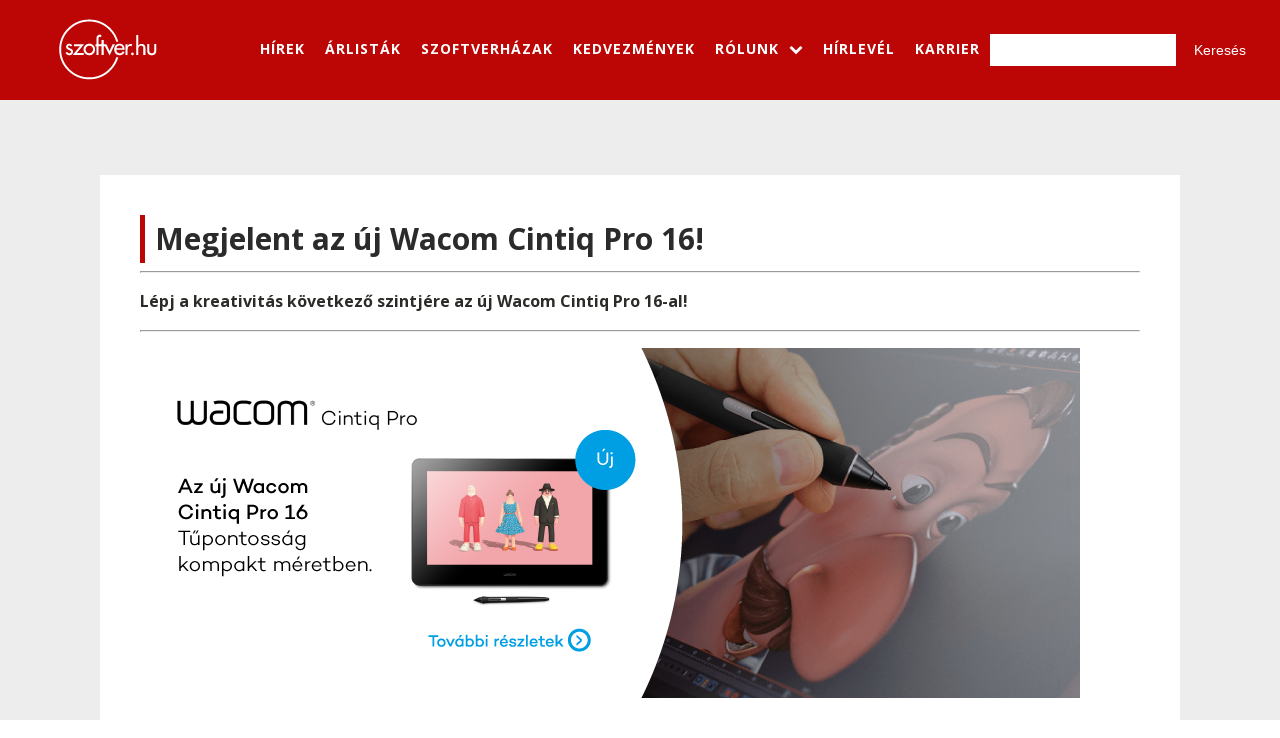

--- FILE ---
content_type: text/css
request_url: https://szoftver.hu/wp-content/uploads/oxygen/css/11.css?cache=1723485367&ver=70bfdf3348e83da727ec59f0f7489aa5
body_size: 2855
content:
#section-68-11 > .ct-section-inner-wrap{padding-top:20px;padding-bottom:20px;align-items:center}#section-68-11{background-color:var(--selected-footer-color);text-align:center}#section-107-11 > .ct-section-inner-wrap{padding-top:20px;padding-bottom:20px;align-items:center}#section-107-11{background-color:var(--selected-footer-color);text-align:center}#div_block-101-11{flex-direction:row;display:flex;align-items:center}#div_block-127-11{width:25%}#div_block-128-11{width:25%}#div_block-129-11{width:25%}#div_block-130-11{width:25%}@media (max-width:767px){#div_block-101-11{flex-direction:column;display:flex;padding-bottom:12px}}@media (max-width:479px){#div_block-101-11{align-items:stretch;grid-template-columns:repeat(1,minmax(200px,1fr));grid-column-gap:20px;grid-row-gap:20px;display:grid;align-items:center;text-align:center;padding-top:0px;padding-left:0px;padding-right:0px;padding-bottom:0px;width:100%;justify-content:center;margin-top:10px;margin-left:0px;margin-right:0px;margin-bottom:10px}}@media (max-width:991px){#new_columns-126-11> .ct-div-block{width:100% !important}}#link_text-108-11{color:rgba(255,255,255,0.5);font-size:12px;line-height:1.4;transition-duration:0.5s;transition-timing-function:ease;transition-property:all;font-family:'Open Sans';text-align:center}#link_text-108-11:hover{color:#ffffff}#link-97-11{width:175px}#image-98-11{width:100px;opacity:1}#image-110-11{width:100px;opacity:1}@media (max-width:1120px){#image-98-11{opacity:1;width:100px}}@media (max-width:1120px){#image-110-11{opacity:1;width:100px}}@media (max-width:991px){#image-98-11{opacity:1}}@media (max-width:991px){#image-110-11{opacity:1}}@media (max-width:767px){#image-98-11{width:150px}}@media (max-width:767px){#image-110-11{width:150px}}#_nav_menu-121-11 .oxy-nav-menu-hamburger-line{background-color:#ededed}#_nav_menu-121-11.oxy-nav-menu.oxy-nav-menu-open{margin-top:0 !important;margin-right:0 !important;margin-left:0 !important;margin-bottom:0 !important}#_nav_menu-121-11.oxy-nav-menu.oxy-nav-menu-open .menu-item a{padding-top:10px;padding-bottom:10px;padding-left:10px;padding-right:10px}#_nav_menu-121-11 .oxy-nav-menu-hamburger-wrap{width:40px;height:40px;margin-top:10px;margin-bottom:10px}#_nav_menu-121-11 .oxy-nav-menu-hamburger{width:40px;height:32px}#_nav_menu-121-11 .oxy-nav-menu-hamburger-line{height:6px}#_nav_menu-121-11.oxy-nav-menu-open .oxy-nav-menu-hamburger .oxy-nav-menu-hamburger-line:first-child{top:13px}#_nav_menu-121-11.oxy-nav-menu-open .oxy-nav-menu-hamburger .oxy-nav-menu-hamburger-line:last-child{top:-13px}#_nav_menu-121-11 .oxy-nav-menu-list{flex-direction:column}#_nav_menu-121-11 .menu-item a{padding-top:10px;padding-left:10px;padding-right:10px;padding-bottom:10px;color:#ededed;font-size:14px;text-transform:uppercase;font-weight:500}#_nav_menu-121-11.oxy-nav-menu:not(.oxy-nav-menu-open) .menu-item a{justify-content:flex-start}#_nav_menu-121-11.oxy-nav-menu:not(.oxy-nav-menu-open) .sub-menu .menu-item a{border:0;padding-left:10px;padding-right:10px}#_nav_menu-121-11 .menu-item:focus-within a,#_nav_menu-121-11 .menu-item:hover a{color:rgba(255,255,255,0.7)}#_nav_menu-121-11.oxy-nav-menu:not(.oxy-nav-menu-open) .menu-item a:hover{justify-content:flex-start}#_nav_menu-121-11.oxy-nav-menu:not(.oxy-nav-menu-open) .sub-menu .menu-item a:hover{border:0;padding-left:10px;padding-right:10px}#_nav_menu-123-11 .oxy-nav-menu-hamburger-line{background-color:#ededed}#_nav_menu-123-11.oxy-nav-menu.oxy-nav-menu-open{margin-top:0 !important;margin-right:0 !important;margin-left:0 !important;margin-bottom:0 !important}#_nav_menu-123-11.oxy-nav-menu.oxy-nav-menu-open .menu-item a{padding-top:10px;padding-bottom:10px;padding-left:10px;padding-right:10px}#_nav_menu-123-11 .oxy-nav-menu-hamburger-wrap{width:40px;height:40px;margin-top:10px;margin-bottom:10px}#_nav_menu-123-11 .oxy-nav-menu-hamburger{width:40px;height:32px}#_nav_menu-123-11 .oxy-nav-menu-hamburger-line{height:6px}#_nav_menu-123-11.oxy-nav-menu-open .oxy-nav-menu-hamburger .oxy-nav-menu-hamburger-line:first-child{top:13px}#_nav_menu-123-11.oxy-nav-menu-open .oxy-nav-menu-hamburger .oxy-nav-menu-hamburger-line:last-child{top:-13px}#_nav_menu-123-11 .oxy-nav-menu-list{flex-direction:column}#_nav_menu-123-11 .menu-item a{padding-top:10px;padding-left:10px;padding-right:10px;padding-bottom:10px;color:#ededed;font-size:14px;text-transform:uppercase}#_nav_menu-123-11.oxy-nav-menu:not(.oxy-nav-menu-open) .sub-menu .menu-item a{border:0;padding-left:10px;padding-right:10px}#_nav_menu-123-11 .menu-item:focus-within a,#_nav_menu-123-11 .menu-item:hover a{color:rgba(255,255,255,0.7)}#_nav_menu-123-11.oxy-nav-menu:not(.oxy-nav-menu-open) .sub-menu .menu-item a:hover{border:0;padding-left:10px;padding-right:10px}#_nav_menu-125-11 .oxy-nav-menu-hamburger-line{background-color:#ededed}#_nav_menu-125-11.oxy-nav-menu.oxy-nav-menu-open{margin-top:0 !important;margin-right:0 !important;margin-left:0 !important;margin-bottom:0 !important}#_nav_menu-125-11.oxy-nav-menu.oxy-nav-menu-open .menu-item a{padding-top:10px;padding-bottom:10px;padding-left:10px;padding-right:10px}#_nav_menu-125-11 .oxy-nav-menu-hamburger-wrap{width:40px;height:40px;margin-top:10px;margin-bottom:10px}#_nav_menu-125-11 .oxy-nav-menu-hamburger{width:40px;height:32px}#_nav_menu-125-11 .oxy-nav-menu-hamburger-line{height:6px}#_nav_menu-125-11.oxy-nav-menu-open .oxy-nav-menu-hamburger .oxy-nav-menu-hamburger-line:first-child{top:13px}#_nav_menu-125-11.oxy-nav-menu-open .oxy-nav-menu-hamburger .oxy-nav-menu-hamburger-line:last-child{top:-13px}#_nav_menu-125-11 .oxy-nav-menu-list{flex-direction:column}#_nav_menu-125-11 .menu-item a{padding-top:10px;padding-left:10px;padding-right:10px;padding-bottom:10px;color:#ededed;text-transform:uppercase;font-size:14px}#_nav_menu-125-11.oxy-nav-menu:not(.oxy-nav-menu-open) .sub-menu .menu-item a{border:0;padding-left:10px;padding-right:10px}#_nav_menu-125-11 .menu-item:focus-within a,#_nav_menu-125-11 .menu-item:hover a{color:rgba(255,255,255,0.7)}#_nav_menu-125-11.oxy-nav-menu:not(.oxy-nav-menu-open) .sub-menu .menu-item a:hover{border:0;padding-left:10px;padding-right:10px}#_search_form-106-11{font-family:'Open Sans';font-size:14px;font-weight:700;text-align:right;align-self:center}@media (max-width:1120px){#_search_form-106-11{padding-top:0px;padding-left:0px;padding-right:0px;padding-bottom:0px;margin-top:0px;margin-left:0px;margin-right:0px;margin-bottom:0px;width:100%}}@media (max-width:479px){#_search_form-106-11{margin-top:0px;margin-left:0px;margin-right:0px;margin-bottom:0px;padding-top:0px;padding-left:0px;padding-right:0px;padding-bottom:0px;width:100%;align-items:center;border-top-style:none;border-right-style:none;border-bottom-style:none;border-left-style:none;font-size:13px;border-top-width:0px;border-right-width:0px;border-bottom-width:0px;border-left-width:0px}}#_search_form-106-11 input,#_search_form-106-11 textarea{border-color:#ffffff}#_search_form-106-11 input[type=submit]{background-color:#bc0505}#_header-94-11 .oxy-nav-menu-open,#_header-94-11 .oxy-nav-menu:not(.oxy-nav-menu-open) .sub-menu{background-color:#bc0505}@media (min-width:1121px){#_header-94-11.oxy-header-wrapper.oxy-header.oxy-sticky-header.oxy-sticky-header-active{position:fixed;top:0;left:0;right:0;z-index:2147483640;box-shadow:0px 0px 10px rgba(0,0,0,0.3);}#_header-94-11.oxy-header.oxy-sticky-header-active .oxygen-hide-in-sticky{display:none}#_header-94-11.oxy-header.oxy-header .oxygen-show-in-sticky-only{display:none}}@media (max-width:767px){#_header-94-11 .oxy-header-container{flex-direction:column}#_header-94-11 .oxy-header-container > div{justify-content:center}}#_header-94-11{background-color:#bc0505}@media (max-width:767px){#_header-94-11 .oxy-nav-menu-open,#_header-94-11 .oxy-nav-menu:not(.oxy-nav-menu-open) .sub-menu{background-color:#bc0505}#_header-94-11{background-color:#bc0505}}@media (max-width:479px){#_header-94-11{padding-top:5px;padding-left:5px;padding-right:5px;padding-bottom:5px}}#_header_row-95-11 .oxy-nav-menu-open,#_header_row-95-11 .oxy-nav-menu:not(.oxy-nav-menu-open) .sub-menu{background-color:var(--selected-primary-color)}@media (max-width:767px){#_header_row-95-11 .oxy-header-container{flex-direction:column}#_header_row-95-11 .oxy-header-container > div{justify-content:center}}#_header_row-95-11.oxy-header-row .oxy-header-container{max-width:100%}.oxy-header.oxy-sticky-header-active > #_header_row-95-11.oxygen-show-in-sticky-only{display:block}#_header_row-95-11{height:100px;background-color:var(--selected-primary-color)}@media (max-width:767px){.oxy-header.oxy-sticky-header-active > #_header_row-95-11.oxygen-show-in-sticky-only{display:block}#_header_row-95-11{height:250px}}@media (max-width:479px){.oxy-header.oxy-sticky-header-active > #_header_row-95-11.oxygen-show-in-sticky-only{display:flex}#_header_row-95-11{margin-top:0px;margin-left:0px;margin-right:0px;margin-bottom:0px;padding-top:0px;padding-left:0px;padding-right:0px;padding-bottom:0px;width:100%;align-items:center;display:flex}}#_social_icons-136-11.oxy-social-icons{flex-direction:row;margin-right:-17px;margin-bottom:-17px}#_social_icons-136-11.oxy-social-icons a{font-size:22px;margin-right:17px;margin-bottom:17px;blank}#_social_icons-136-11.oxy-social-icons a svg{width:1em;height:1em;color:#ededed}#_social_icons-136-11.oxy-social-icons a:hover svg{color:#bc0505}#_social_icons-136-11{padding-top:20px;padding-left:10px;padding-right:10px;padding-bottom:10px}.oxy-pro-menu-list{display:flex;padding:0;margin:0;align-items:center}.oxy-pro-menu .oxy-pro-menu-list .menu-item{list-style-type:none;display:flex;flex-direction:column;width:100%;transition-property:background-color,color,border-color}.oxy-pro-menu-list > .menu-item{white-space:nowrap}.oxy-pro-menu .oxy-pro-menu-list .menu-item a{text-decoration:none;border-style:solid;border-width:0;transition-timing-function:ease-in-out;transition-property:background-color,color,border-color;border-color:transparent}.oxy-pro-menu .oxy-pro-menu-list li.current-menu-item > a,.oxy-pro-menu .oxy-pro-menu-list li.menu-item:hover > a{border-color:currentColor}.oxy-pro-menu .menu-item,.oxy-pro-menu .sub-menu{position:relative}.oxy-pro-menu .menu-item .sub-menu{padding:0;flex-direction:column;white-space:nowrap;display:flex;visibility:hidden;position:absolute;z-index:9999999;top:100%;transition-property:opacity,transform,visibility}.oxy-pro-menu-off-canvas .sub-menu:before,.oxy-pro-menu-open .sub-menu:before{display:none}.oxy-pro-menu .menu-item .sub-menu.aos-animate,.oxy-pro-menu-init .menu-item .sub-menu[data-aos^=flip]{visibility:visible}.oxy-pro-menu-container:not(.oxy-pro-menu-init) .menu-item .sub-menu[data-aos^=flip]{transition-duration:0s}.oxy-pro-menu .sub-menu .sub-menu,.oxy-pro-menu.oxy-pro-menu-vertical .sub-menu{left:100%;top:0}.oxy-pro-menu .sub-menu.sub-menu-left{right:0;left:auto !important;margin-right:100%}.oxy-pro-menu-list > .menu-item > .sub-menu.sub-menu-left{margin-right:0}.oxy-pro-menu .sub-menu li.menu-item{flex-direction:column}.oxy-pro-menu-mobile-open-icon,.oxy-pro-menu-mobile-close-icon{display:none;cursor:pointer;align-items:center}.oxy-pro-menu-off-canvas .oxy-pro-menu-mobile-close-icon,.oxy-pro-menu-open .oxy-pro-menu-mobile-close-icon{display:inline-flex}.oxy-pro-menu-mobile-open-icon > svg,.oxy-pro-menu-mobile-close-icon > svg{fill:currentColor}.oxy-pro-menu-mobile-close-icon{position:absolute}.oxy-pro-menu.oxy-pro-menu-open .oxy-pro-menu-container{width:100%;position:fixed;top:0;right:0;left:0;bottom:0;display:flex;align-items:center;justify-content:center;overflow:auto;z-index:2147483642 !important;background-color:#fff}.oxy-pro-menu .oxy-pro-menu-container.oxy-pro-menu-container{transition-property:opacity,transform,visibility}.oxy-pro-menu .oxy-pro-menu-container.oxy-pro-menu-container[data-aos^=slide]{transition-property:transform}.oxy-pro-menu .oxy-pro-menu-container.oxy-pro-menu-off-canvas-container,.oxy-pro-menu .oxy-pro-menu-container.oxy-pro-menu-off-canvas-container[data-aos^=flip]{visibility:visible !important}.oxy-pro-menu .oxy-pro-menu-open-container .oxy-pro-menu-list,.oxy-pro-menu .oxy-pro-menu-off-canvas-container .oxy-pro-menu-list{align-items:center;justify-content:center;flex-direction:column}.oxy-pro-menu.oxy-pro-menu-open > .oxy-pro-menu-container{max-height:100vh;overflow:auto;width:100%}.oxy-pro-menu.oxy-pro-menu-off-canvas > .oxy-pro-menu-container{max-height:100vh;overflow:auto;z-index:1000}.oxy-pro-menu-container > div:first-child{margin:auto}.oxy-pro-menu-off-canvas-container{display:flex !important;position:fixed;width:auto;align-items:center;justify-content:center}.oxy-pro-menu-off-canvas-container a,.oxy-pro-menu-open-container a{word-break:break-word}.oxy-pro-menu.oxy-pro-menu-off-canvas .oxy-pro-menu-list{align-items:center;justify-content:center;flex-direction:column}.oxy-pro-menu.oxy-pro-menu-off-canvas .oxy-pro-menu-container .oxy-pro-menu-list .menu-item,.oxy-pro-menu.oxy-pro-menu-open .oxy-pro-menu-container .oxy-pro-menu-list .menu-item{flex-direction:column;width:100%;text-align:center}.oxy-pro-menu.oxy-pro-menu-off-canvas .sub-menu,.oxy-pro-menu.oxy-pro-menu-open .sub-menu{display:none;visibility:visible;opacity:1;position:static;align-items:center;justify-content:center;white-space:normal;width:100%}.oxy-pro-menu.oxy-pro-menu-off-canvas .menu-item,.oxy-pro-menu.oxy-pro-menu-open .menu-item{justify-content:center;min-height:32px}.oxy-pro-menu .menu-item.menu-item-has-children,.oxy-pro-menu .sub-menu .menu-item.menu-item-has-children{flex-direction:row;align-items:center}.oxy-pro-menu .menu-item > a{display:inline-flex;align-items:center;justify-content:center}.oxy-pro-menu.oxy-pro-menu-off-canvas .menu-item-has-children > a .oxy-pro-menu-dropdown-icon-click-area,.oxy-pro-menu.oxy-pro-menu-open .menu-item-has-children > a .oxy-pro-menu-dropdown-icon-click-area{min-width:32px;min-height:32px}.oxy-pro-menu .menu-item-has-children > a .oxy-pro-menu-dropdown-icon-click-area{display:flex;align-items:center;justify-content:center}.oxy-pro-menu .menu-item-has-children > a svg{width:1.4em;height:1.4em;fill:currentColor;transition-property:transform}.oxy-pro-menu.oxy-pro-menu-off-canvas .menu-item > a svg,.oxy-pro-menu.oxy-pro-menu-open .menu-item > a svg{width:1em;height:1em}.oxy-pro-menu-off-canvas .oxy-pro-menu-container:not(.oxy-pro-menu-dropdown-links-toggle) .oxy-pro-menu-dropdown-icon-click-area,.oxy-pro-menu-open .oxy-pro-menu-container:not(.oxy-pro-menu-dropdown-links-toggle) .oxy-pro-menu-dropdown-icon-click-area{display:none}.oxy-pro-menu-off-canvas .menu-item:not(.menu-item-has-children) .oxy-pro-menu-dropdown-icon-click-area,.oxy-pro-menu-open .menu-item:not(.menu-item-has-children) .oxy-pro-menu-dropdown-icon-click-area{min-height:32px;width:0px}.oxy-pro-menu.oxy-pro-menu-off-canvas .oxy-pro-menu-show-dropdown:not(.oxy-pro-menu-dropdown-links-toggle) .oxy-pro-menu-list .menu-item-has-children,.oxy-pro-menu.oxy-pro-menu-open .oxy-pro-menu-show-dropdown:not(.oxy-pro-menu-dropdown-links-toggle) .oxy-pro-menu-list .menu-item-has-children{padding-right:0px}.oxy-pro-menu-container .menu-item a{width:100%;text-align:center}.oxy-pro-menu-container:not(.oxy-pro-menu-open-container):not(.oxy-pro-menu-off-canvas-container) ul:not(.sub-menu) > li > .sub-menu{top:100%;left:0}.oxy-pro-menu-container:not(.oxy-pro-menu-open-container):not(.oxy-pro-menu-off-canvas-container) .sub-menu .sub-menu{top:0;left:100%}.oxy-pro-menu-container:not(.oxy-pro-menu-open-container):not(.oxy-pro-menu-off-canvas-container) a{-webkit-tap-highlight-color:transparent}.oxy-pro-menu-dropdown-links-toggle.oxy-pro-menu-open-container .menu-item-has-children ul,.oxy-pro-menu-dropdown-links-toggle.oxy-pro-menu-off-canvas-container .menu-item-has-children ul{border-radius:0px !important;width:100%}.oxy-pro-menu-dropdown-animating[data-aos*="down"]{pointer-events:none}.sub-menu .oxy-pro-menu-dropdown-animating[data-aos*="down"]{pointer-events:auto}.sub-menu .oxy-pro-menu-dropdown-animating[data-aos*="right"]{pointer-events:none}.sub-menu .oxy-pro-menu-dropdown-animating.sub-menu-left[data-aos*="left"]{pointer-events:none}.oxy-pro-menu-dropdown-animating-out{pointer-events:none}.oxy-pro-menu-list .menu-item a{border-color:transparent}.oxy-pro-menu-list .menu-item.current-menu-item a,.oxy-pro-menu-list .menu-item.menu-item.menu-item.menu-item a:focus-within,.oxy-pro-menu-list .menu-item.menu-item.menu-item.menu-item a:hover{border-color:currentColor}#-pro-menu-104-11 .oxy-pro-menu-list .menu-item,#-pro-menu-104-11 .oxy-pro-menu-list .menu-item a{font-family:'Open Sans';font-size:14px;color:#ffffff;font-weight:700;letter-spacing:1px}#-pro-menu-104-11 .oxy-pro-menu-list .menu-item a{padding-top:10px;padding-left:10px;padding-right:10px;padding-bottom:10px}#-pro-menu-104-11 .oxy-pro-menu-list .menu-item.menu-item.menu-item.menu-item a:hover,#-pro-menu-104-11 .oxy-pro-menu-list .menu-item.menu-item.menu-item.menu-item a:focus-within{color:#ffffff}#-pro-menu-104-11 .oxy-pro-menu-list .menu-item.menu-item.menu-item.menu-item a:hover,#-pro-menu-104-11 .oxy-pro-menu-list .menu-item.menu-item.menu-item.menu-item a:focus-within,#-pro-menu-104-11 .oxy-pro-menu-list .menu-item a{border-bottom-width:3px}#-pro-menu-104-11 .oxy-pro-menu-show-dropdown .oxy-pro-menu-list .menu-item-has-children > a svg{font-size:10px}#-pro-menu-104-11 .oxy-pro-menu-show-dropdown .oxy-pro-menu-list .menu-item-has-children > a div{margin-left:10px}#-pro-menu-104-11 .oxy-pro-menu-container:not(.oxy-pro-menu-open-container):not(.oxy-pro-menu-off-canvas-container) .sub-menu .menu-item a{background-color:#bc0505;color:#ffffff}#-pro-menu-104-11 .oxy-pro-menu-container:not(.oxy-pro-menu-open-container):not(.oxy-pro-menu-off-canvas-container) .sub-menu .menu-item a:hover,#-pro-menu-104-11 .oxy-pro-menu-container:not(.oxy-pro-menu-open-container):not(.oxy-pro-menu-off-canvas-container) .sub-menu .menu-item a:focus-within{background-color:#bc0505;color:rgba(255,255,255,0.9)}#-pro-menu-104-11 .oxy-pro-menu-mobile-close-icon svg{color:#ffffff}#-pro-menu-104-11 .oxy-pro-menu-mobile-close-icon:hover svg{color:rgba(255,255,255,0.85)}#-pro-menu-104-11 .oxy-pro-menu-container.oxy-pro-menu-off-canvas-container,#-pro-menu-104-11 .oxy-pro-menu-container.oxy-pro-menu-open-container{background-color:#bc0505}@media (max-width:1120px){#-pro-menu-104-11 .oxy-pro-menu-mobile-open-icon{display:inline-flex}#-pro-menu-104-11.oxy-pro-menu-open .oxy-pro-menu-mobile-open-icon{display:none}#-pro-menu-104-11 .oxy-pro-menu-container{visibility:hidden;position:fixed}#-pro-menu-104-11.oxy-pro-menu-open .oxy-pro-menu-container{visibility:visible}}#-pro-menu-104-11 .oxy-pro-menu-open-container .oxy-pro-menu-list .menu-item-has-children .oxy-pro-menu-dropdown-icon-click-area,#-pro-menu-104-11 .oxy-pro-menu-off-canvas-container .oxy-pro-menu-list .menu-item-has-children .oxy-pro-menu-dropdown-icon-click-area{margin-right:-4px}#-pro-menu-104-11:hover{oxy-pro-menu-slug-oxypromenulistmenuitemmenuitemmenuitemmenuitemacolor:#ffffff;oxy-pro-menu-slug-oxypromenucontainernotoxypromenuopencontainernotoxypromenuoffcanvascontainersubmenumenuitemabackground-color:#bc0505;oxy-pro-menu-slug-oxypromenucontainernotoxypromenuopencontainernotoxypromenuoffcanvascontainersubmenumenuitemacolor:rgba(255,255,255,0.9);oxy-pro-menu-slug-oxypromenucontaineroxypromenuopencontainermenuitemaoxypromenucontaineroxypromenuoffcanvascontainermenuitemacolor:rgba(255,255,255,0.9)}@media (max-width:1120px){#-pro-menu-104-11 .oxy-pro-menu-mobile-open-icon svg{color:#ffffff}#-pro-menu-104-11 .oxy-pro-menu-mobile-open-icon:hover svg{color:rgba(255,255,255,0.85)}}@media (max-width:991px){#-pro-menu-104-11 .oxy-pro-menu-mobile-open-icon svg{color:#ffffff}#-pro-menu-104-11 .oxy-pro-menu-mobile-open-icon:hover svg{color:rgba(255,255,255,0.85)}}@media (max-width:767px){#-pro-menu-104-11 .oxy-pro-menu-mobile-open-icon svg{color:#ffffff}#-pro-menu-104-11 .oxy-pro-menu-mobile-open-icon:hover svg{color:rgba(255,255,255,0.85)}}@media (max-width:479px){#-pro-menu-104-11 .oxy-pro-menu-mobile-open-icon svg{color:#ffffff}#-pro-menu-104-11 .oxy-pro-menu-mobile-open-icon:hover svg{color:rgba(255,255,255,0.85)}}

--- FILE ---
content_type: text/css
request_url: https://szoftver.hu/wp-content/uploads/oxygen/css/10.css?cache=1723485371&ver=70bfdf3348e83da727ec59f0f7489aa5
body_size: 189
content:
#section-5-10{background-color:#ededed}#div_block-6-10{background-color:#ffffff;width:100%;padding-top:40px;padding-left:40px;padding-right:40px;padding-bottom:40px}@media (max-width:479px){#div_block-6-10{flex-direction:column;display:flex;padding-top:30px;padding-left:30px;padding-right:30px;padding-bottom:30px}}#headline-11-10{color:var(--selected-footer-color);font-size:30px;border-top-color:#bc0505;border-right-color:#bc0505;border-bottom-color:#bc0505;border-left-color:#bc0505;border-left-width:5px;border-left-style:solid;padding-left:10px}@media (max-width:479px){#headline-11-10{font-size:25px}}#inner_content-3-228{background-color:#ffffff;width:100%}

--- FILE ---
content_type: text/javascript
request_url: https://szoftver.hu/wp-content/plugins/multisite-admin//assets/oxypost_slider.js?ver=1
body_size: 156
content:
jQuery(document).ready(function(){
    if(jQuery('.oxy-easy-posts.product-slider').length === 0 ) return;
    
    jQuery('.oxy-easy-posts.product-slider .oxy-post').css('height', 100);
    jQuery('.oxy-easy-posts.product-slider .oxy-post .old-content').css('display', 'none');
    jQuery('.oxy-easy-posts.product-slider').css('height', 230);

    jQuery('.oxy-easy-posts.product-slider .oxy-posts').slick({
        slidesToShow: 2,
        slidesToScroll: 1,
        infinite: true,
        arrows: false,
        autoplay: true,
        draggable: true,
        vertical: true,
    });
})